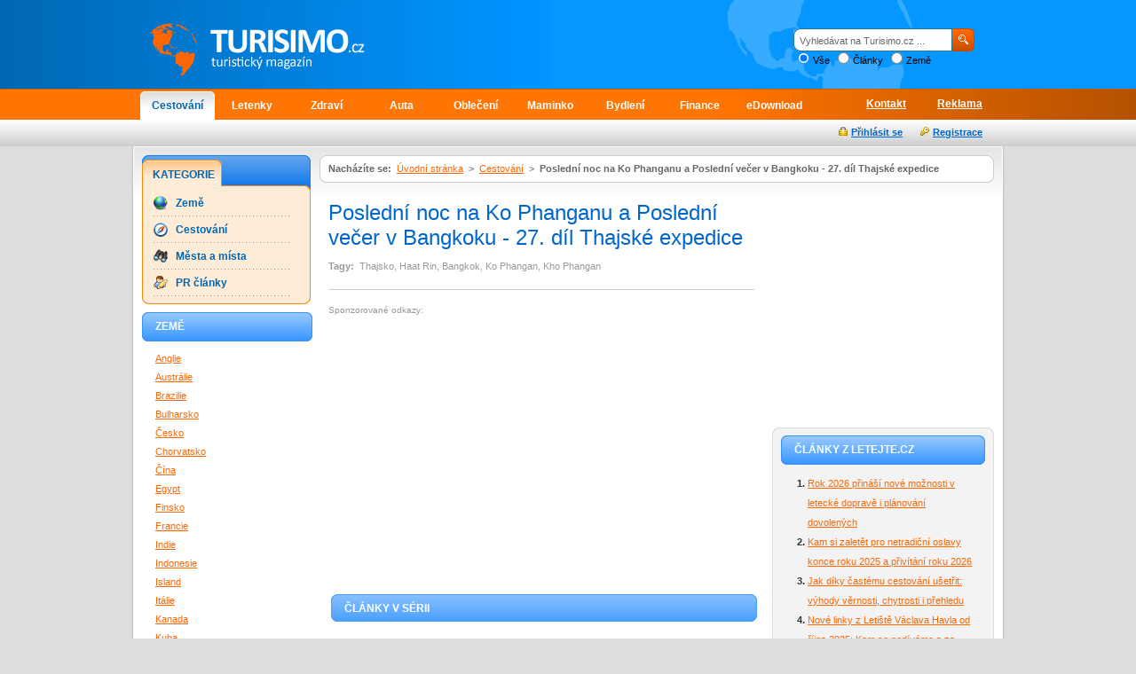

--- FILE ---
content_type: text/html; charset=UTF-8
request_url: https://www.turisimo.cz/1238/posledni-noc-na-ko-phanganu-a-posledni-vecer-v-bangkoku-27-dil-thajske-expedice/
body_size: 9298
content:
<!DOCTYPE html PUBLIC "-//W3C//DTD XHTML 1.0 Strict//EN" "http://www.w3.org/TR/xhtml1/DTD/xhtml1-strict.dtd">
<html xmlns="http://www.w3.org/1999/xhtml" xml:lang="cs">
<head>
	<meta http-equiv="Content-Type" content="text/html; charset=utf-8" />
	<meta http-equiv="Pragma" content="no-cache" />
	<meta http-equiv="Cache-Control" content="no-cache" />
	<meta http-equiv="Expires" content="-1" />

	<meta name="robots" content="index, follow" />
	<meta name="author" content="all: (c) amedio.cz 2011; e-mail: info@amedio.cz" />

			<meta name="description" content="Poslední noc na Ko Phanganumam dve minuty. Zitra rano odjizdime, pokud se nam podari vratit moji motorkua ziskat zpet svuj pas. 8.30 odjizdime lodi ..." />
		
			<meta name="keywords" content="Thajsko, Haat Rin, Bangkok, Ko Phangan, Kho Phangan" />
		
			<meta property="og:title" content="Poslední noc na Ko Phanganu a Poslední večer v Bangkoku - 27. díl Thajské expedice — Turisimo.cz" />
		
			<meta property="og:description" content="Poslední noc na Ko Phanganumam dve minuty. Zitra rano odjizdime, pokud se nam podari vratit moji motorkua ziskat zpet svuj pas. 8.30 odjizdime lodi ..." />
		
			<meta property="og:image" content="https://www.turisimo.cz/assets/clanky/2011-12/clanek01238/title_clanek01238.jpg" />
		
			<script type="text/javascript" src="/min/serve/g/default_js/1679300019/"></script>
		<link rel="stylesheet" type="text/css" href="/min/serve/g/default_css/1679300019/" />
		
	
	<title>Poslední noc na Ko Phanganu a Poslední večer v Bangkoku - 27. díl Thajské expedice — Turisimo.cz</title>

</head>

<body>

	<div id='root' class='bbtext'>
		
							
		<div id='header'>			
	<div class='path'>
		<div class='content'>					

			<div id='logo'>		
									<p><a href="/">Turisimo.cz turistický magazín</a></p>
							</div>

			<div id='search'>
				<div class='content'>
					<form id="searchForm" action="/article/search/" method="post">						<fieldset>
							<input class="text" id="hledejText" type="text" value="Vyhledávat na Turisimo.cz ..." name="search" />							<input class="image" src="/images/search-button.gif" type="image" name="yt0" />							<input type="hidden" value="all" name="type" id="type" />							
							<div class='radio'>
								<input id="type_all" value="all" checked="checked" type="radio" name="type" />&nbsp;<label for="type_all">Vše</label>								<input id="type_article" value="article" type="radio" name="type" />&nbsp;<label for="type_article">Články</label>								<input id="type_country" value="country" type="radio" name="type" />&nbsp;<label for="type_country">Země</label>							</div>		
						</fieldset>			
					</form>				</div>
			</div>


		</div> <!-- content -->
	</div> <!-- path -->
</div> <!-- header -->
		
<div id='menu'>
	<div class='content'>
		<div class='cover'>
	
			<ul id='ulMagMenu'>
				<li><a class="active" href="http://www.turisimo.cz">Cestování</a></li>
				<li><a href="http://www.letejte.cz">Letenky</a></li>
				<li><a href="http://www.vylecit.cz">Zdraví</a></li>
				<li><a href="http://www.motoristi.cz">Auta</a></li>
				<li><a href="http://www.oblectese.cz">Oblečení</a></li>
				<li><a href="http://www.maminko.cz">Maminko</a></li>
				<li><a href="http://www.zastreseno.cz">Bydlení</a></li>
				<li><a href="http://www.domacifinance.cz">Finance</a></li>
				<li><a href="http://www.edownload.cz">eDownload</a></li>
			</ul>

							<ul id='ulMiddleMenu'>
											<li><a href="/page/view/slug/reklama/">Reklama</a></li>
											<li><a href="/page/view/slug/kontakt/">Kontakt</a></li>
									</ul>	
								
		</div> <!-- cover -->			
	</div> <!-- content -->
</div> <!-- menu -->
	
	
		<div id='middleSpliter'>
			<div class='content'>
				<div class='google'>
							
				</div>
				
				<div id='user_box'><div id='user_box_loader' class='loader'><div style='padding-top:5px;'>Prosím čekejte ...</div></div></div>
			</div>
		</div> <!-- middleSplitter -->
	
		<div id='window'>			
			<div class='header'>			
				<div class='cover'>				
					<div id='right'>
				  	
				  	<div id='dropDownMenu'>
							<div class='top'>
								<div class='bottom'>
									<div class='content'>
										<p>
																							<strong>Nacházíte se:</strong>&nbsp;
																												
																																								<a href="/">Úvodní stránka</a>															
																													
																											&nbsp;&gt;&nbsp;
																																																							<a href="/kategorie/36/cestovani/">Cestování</a>																													
																													
																											&nbsp;&gt;&nbsp;
																																								<strong>Poslední noc na Ko Phanganu a Poslední večer v Bangkoku - 27. díl Thajské expedice</strong>
															
																										
																			
										</p>		
									</div>
								</div>
							</div>	
						</div>
						
						<div id='leftColumn'>										
							<div id='articleDetail' class=' '>						
	<!-- google_ad_section_start -->			
	<h1 class='item'><span class='fn'>Poslední noc na Ko Phanganu a Poslední večer v Bangkoku - 27. díl Thajské expedice</span></h1>				
			<p class='tags'>
			<strong>Tagy:</strong>&nbsp;
							
											
				Thajsko, 						
											
								
				Haat Rin, 						
											
								
				Bangkok, 						
											
								
				Ko Phangan, 						
											
								
				Kho Phangan						
											
								
		</p>																
							
				
		<div class='content'>
			<div id='article-top'><div class='content not4bbtext'><p style='font-size: 0.6em; color: #999; margin-bottom: 2px; padding-bottom: 2px'>Sponzorované odkazy:</p>
<script async src="//pagead2.googlesyndication.com/pagead/js/adsbygoogle.js"></script>
<!-- 336x280, vytvořeno 2.8.09 -->
<ins class="adsbygoogle"
     style="display:inline-block;width:336px;height:280px"
     data-ad-client="ca-pub-0888445885747128"
     data-ad-slot="0742702913"></ins>
<script>
(adsbygoogle = window.adsbygoogle || []).push({});
</script></div></div>		</div>
						
	<div class='cleaner'></div>
			
		<div id='articleSeries'>				
			<h3 class='articleHeading'>Články v sérii</h3>
			<ol>				
									
											<li><a href="/1207/reportaz-z-mesicni-expedice-po-thajsku-1-dil/">Reportáž z měsíční expedice po Thajsku - 1. díl</a></li>
																
									
											<li><a href="/1208/probdela-noc-2-dil-thajske-expedice/">Probdělá noc - 2. díl Thajské expedice</a></li>
																
									
											<li><a href="/1209/cesta-amman-a-bangkok-3-dil-thajske-expedice/">Cesta, Amman a Bangkok - 3. díl Thajské expedice</a></li>
																
									
											<li><a href="/1211/prvni-den-pod-lupou-4-dil-thajske-expedice/">První den pod lupou - 4. díl Thajské expedice</a></li>
																
									
											<li><a href="/1212/druhy-a-posledni-den-v-bangkoku-5-dil-thajske-expedice/">Druhý a poslední den v Bangkoku - 5.díl Thajské expedice</a></li>
																
									
											<li><a href="/1213/i-will-show-you-exit-6-dil-thajske-expedice/">I will show you exit - 6. díl Thajské expedice</a></li>
																
									
											<li><a href="/1214/prvni-vecer-v-hostelu-a-zelvotoc-7-dil-thajske-expedice/">První večer v hostelu a Želvotoč - 7. díl Thajské expedice</a></li>
																
									
											<li><a href="/1217/pojizdny-zachod-pro-50-lidi-8-dil-thajske-expedice/">Pojízdny záchod pro 50 lidí - 8. díl Thajské expedice</a></li>
																
									
											<li><a href="/1218/rnz-tri-ostrovy-v-jednom-9-dil-thajske-expedice/">RNZ - Tři ostrovy v jednom - 9. díl Thajské expedice</a></li>
																
									
											<li><a href="/1219/motorky-more-trhy-10-dil-thajske-expedice/">Motorky, moře, trhy - 10. díl Thajské expedice</a></li>
																
									
											<li><a href="/1220/nekdo-nas-okradl-a-defektuv-defekt-11-dil-thajske-expedice/">Někdo nás okradl a Defektův defekt - 11. díl Thajské expedice</a></li>
																
									
											<li><a href="/1221/rnz-3-0-aneb-same-as-tomorrow-12-dil-thajske-expedice/">RNZ 3.0 aneb Same as tomorrow - 12. díl Thajské expedice</a></li>
																
									
											<li><a href="/1223/bezdomovci-a-phuket-takovy-druhy-bangkok-13-dil-thajske-expedice/">Bezdomovci? a Phuket - takový druhý Bangkok - 13. díl Thajské expedice</a></li>
																
									
											<li><a href="/1224/prvni-text-od-vedouciho-celeho-vyletu-a-rano-moudrejsi-lepsi-a-vykonnejsi-vecera-14-dil-thajske-expedice/">První text od vedoucího celého výletu a Ráno moudřejší, lepší a výkonnější večera - 14. díl Thajské expedice</a></li>
																
									
											<li><a href="/1225/fazolovy-nanuk-z-phuketu-15-dil-thajske-expedice/">Fazolový nanuk z Phuketu - 15. díl Thajské expedice</a></li>
																
									
											<li><a href="/1226/slovo-dne-je-insektarium-a-posledni-zapis-z-phuketu-16-dil-thajske-expedice/">Slovo dne je insektarium a Poslední zápis z Phuketu - 16. díl Thajské expedice</a></li>
																
									
											<li><a href="/1227/kdyz-to-srovnam-s-vyletem-na-kokorin-17-dil-thajske-expedice/">Když to srovnám s výletem na Kokořín - 17. díl Thajské expedice</a></li>
																
									
											<li><a href="/1228/same-same-but-different-18-dil-thajske-expedice/">Same same but different - 18. díl Thajské expedice</a></li>
																
									
											<li><a href="/1229/squash-v-dzungli-a-jindrovy-narozeniny-19-dil-thajske-expedice/">Squash v džungli a Jindrovy narozeniny - 19. díl Thajské expedice</a></li>
																
									
											<li><a href="/1230/cesta-na-konec-sveta-trang-mesto-nejistoty-par-zajimavosti-a-plan-na-zitrek-a-odjizdime-na-koh-lipe-20-dil-thajske-expedice/">Cesta na konec světa, Trang - město nejistoty?, Pár zajímavostí a plán na zítřek a Odjíždíme na Koh Lipe - 20. díl Thajské expedice</a></li>
																
									
											<li><a href="/1231/sobotni-pohodicka-na-ko-lipe-a-nedelni-pohodicka-na-ko-lipe-21-dil-thajske-expedice/">Sobotní pohodička na Ko Lipe a Nedělní pohodička na Ko Lipe - 21. díl Thajské expedice</a></li>
																
									
											<li><a href="/1232/necekany-zvrat-hybernace-na-ko-lipe-posledni-den-v-bangkoku-a-nohama-pevne-na-zemi-22-dil-thajske-expedice/">Nečekaný zvrat, Hybernace na Ko Lipe, Poslední den v Bangkoku a Nohama pevně na zemi - 22. díl Thajské expedice</a></li>
																
									
											<li><a href="/1233/presun-na-koh-samui-23-dil-thajske-expedice/">Přesun na Koh Samui - 23. díl Thajské expedice</a></li>
																
									
											<li><a href="/1234/defektuv-defekt-podruhe-24-dil-thajske-expedice/">Defektův defekt podruhé - 24. díl Thajské expedice</a></li>
																
									
											<li><a href="/1235/jedeme-na-koh-phangan-a-technika-na-cestach-se-obcas-ztraci-25-dil-thajske-expedice/">Jedeme na Koh Phangan a Technika na cestách (se občas ztrácí) - 25. díl Thajské expedice</a></li>
																
									
											<li><a href="/1236/priste-rovnou-na-ko-phangan-a-sloni-vlny-a-jine-divy-26-dil-thajske-expedice/">Příště rovnou na Ko Phangan! a Sloni, vlny a jiné divy - 26. díl Thajské expedice</a></li>
																
									
											<li>Poslední noc na Ko Phanganu a Poslední večer v Bangkoku - 27. díl Thajské expedice</li>						
																
									
											<li><a href="/1239/den-kdy-jsme-meli-odletet-a-nestalo-se-tak-28-dil-thajske-expedice/">Den kdy jsme měli odletět... a nestalo se tak - 28. díl Thajské expedice</a></li>
																
									
											<li><a href="/1240/cesta-zpet-do-cr-a-zpet-ve-vidni-29-dil-thajske-expedice/">Cesta zpět do ČR a Zpět ve Vídni - 29. díl Thajské expedice</a></li>
																
									
											<li><a href="/1241/mlhava-vzpominka-na-par-veci-a-putovani-v-google-earth-30-dil-thajske-expedice/">Mlhavá vzpomínka na pár věcí a Putování v Google Earth - 30. díl Thajské expedice</a></li>
																
								
			</ol>		
		</div>			
				<img title="Poslední noc na Ko Phanganu a Poslední večer v Bangkoku - 27. díl Thajské expedice" class="thumbnail" src="/assets/clanky/2011-12/clanek01238/title_clanek01238.jpg" alt="Poslední noc na Ko Phanganu a Poslední večer v Bangkoku - 27. díl Thajské expedice" />							
	<div class='in'>
		<!--FULLTEXTSTART-->			
			<h2>Poslední noc na Ko Phanganu</h2>

<p>mam dve minuty. Zitra rano odjizdime, pokud se nam podari vratit moji motorku
a ziskat zpet svuj pas. 8.30 odjizdime lodi smer BKK. Nestiham, nestacim,
zbytek dopisu pozdeji. Mejte se!</p>

<h2>Poslední večer v Bangkoku</h2>

<p>Poslednich nekolik dnu mi v hlave splyva v jeden celek, ktery bych nazval
jako pohoda na Ko Phanganu. Valeni u more, dobre jidlo, jezdeni na motorkach a
tak dale, vsak uz jste o tom tady cetli vickrat. Cerny mrak naseho odjezdu se
ale priblizil natolik, ze jsme z toho byli docela zaskoceni. Nechapeme to
doted. Jak jako odjet pryc? Proc zrovna ted a proc vlastne vubec? Nic lepsiho
jsem doted nezazil a obavam se, ze v CR zazit nemuzu. Hezke pocasi totiz lidem
automaticky zlepsuje naladu a proto jsou tu vsichni mili a pratelsti. Hezke
pocasi je tu kazdy den a to dokonce i kdyz prsi. Kdyz jsme byli na Ko Samui a
zacalo prset, vyresil jsem celou situaci (aspon sam pro sebe) tim, ze jsem si
sundal tricko a v plavkach jsem se sel projit na plaz a vykoupat se do more.
V tu chvili mi doslo, ze alternativni reseni existuji a ze dest je taky jenom
voda. Nojo, filosofie.</p>

<p>Protoze se nam (me a honzovi) nechtelo posledni noc na Ko Phanganu jen tak
prospat (jako Verca a Jedla), sedli jsme na motorku a jeli do Haat Rin. To je
mesto kde se konaji fullmoon party. Ten den to bylo uz podruhe co jsme byli na
te same plazi. Nizky sestup do more a super prilivove vlny, ktere se na sebe
jakoby vrstvi a postupne sili s tim jak jdete dal do more. V noci byla na
plazi party, kterou poradaly kluby Zoom a DropIn. Neverili byste jak silne maji
aparatury v takovych plazovych klubech. Ja tomu taky neveril, az do chvile, kdy
jsem v noci plaval v mori asi tak 50metru od klubu poslouchajic hudbu jako
bych ji mel pustenou doma v obyvaku. Nad hlavou mesic temer v polovine, voda
teplejsi nez vzduch. Co chtit vic? Na party prodavaji za 100B vodku s redbulem
a ruzne kyblicky do kterych se lije ruzny chlast s energydrinkama. No a tak
jsme tu posledni noc stravili na party. Pote jsme si dali asi tak hodinovy
spanek.</p>

<p>Ostatni uz vstavali a zacali se balit. Musime odjet. Je to asi poprve co za
celou tu dobu neco musime. Je to strasne. Odjet z Ko Phanganu je nerozum. Ten
ostrov je jako stvoreny na to, aby tam clovek zustal uz navzdycky. Krasne plaze,
spousta mladych lidi, party kazdy den na plazi, levne jidlo,piti, bydleni,
krasne vyhlidky, +30C ve stinu. Nevim jestli si dovedete predstavit jak se nam
s timhle loucilo.</p>

<p>Lod odjizdela v 8.30 a ja jeste 8.10 nevedel jestli budu moct odjet. Muj
pas mel totiz jeden thajec, od ktereho jsem mel pujcenou motorku. Nastesti se do
sveho kramu zajel podivat brzo a tak me stihnul jeste odvezt do pristavu, abych
stihnul lod. Jizdu na katamaranu jsme stravili ve spolecnosti dvou nahodnych
Izraelcu, kteri se vraceli z dvoutydenniho pobytu na Ko Panganu. Jeden z nich
cestuje uz 16mesicu. Byl 8 mesicu v Australii, 6 mesicu v Indii… Verca se
dovedela, ze kdyby byla holka z Izraele, tak by ve svem veku byla jeste na
vojne. V Izraeli totiz musi na vojnu i holky. A rovnou na dva roky! Kluci na
3. Moc jsem to cele nepochopil, ale Izraelci vypadali, ze je to to nejlepsi co
je muze v 18letech potkat. Budiz.</p>

<p>Po dvou cestach mezi ostrovy jsme se dostali na pevninu, kde jsme presedli do
modernich autobusu a uhaneli smer Bangkok. Cesta autobusem trvala asi tak
8 hodin z nichz jsem tak asi 7 prospal diky moji probdele noci. Do BKK jsme
dorazili po osme hodine a v 8.30 uz jsme byli ubytovani v nasem oblibenem
guesthousu Peeches. Sli jsme se mrknout ven a ja si pri te prilezitosti koupil
17 tricek. Zitra si na ne koupim i kufr, protoze uz ty veci nemam kam davat.
Zitrek venujeme nakupum za zbyle penize a obhlidnutim obchodniho domu MBK a Siam
centre. Udajne jedno z nich ma 8 pater a denne tama projde 100tisic zakazniku.
Bangkok je proste silene mesto. To jsme si potvrdili s vercou na navsteve
vecernich trhu. Z te nepreberne nabidky zbozi za extremne levne ceny se nam
brzo zaplnily igelitky a s hlavama plnyma dojmu a prazdnyma penezenkama jsme se
radej odebrali zpet do guesthousu. Dnes by to stacilo. Je toho na nas moc a
zitra bude jeste vic.</p>		<!--FULLTEXTSTOP-->			
	</div>			
			
		<div class='content'>
			<div id='article-bottom'><div class='content not4bbtext'><p style='font-size: 0.6em; color: #999; margin-bottom: 2px; padding-bottom: 2px'>Sponzorované odkazy:</p>
<div style='margin-bottom:15px'>
<script async src="//pagead2.googlesyndication.com/pagead/js/adsbygoogle.js"></script>
<!-- turisimo.cz článek dole -->
<ins class="adsbygoogle"
     style="display:inline-block;width:336px;height:280px"
     data-ad-client="ca-pub-0888445885747128"
     data-ad-slot="8734466197"></ins>
<script>
(adsbygoogle = window.adsbygoogle || []).push({});
</script>
</div></div></div>		</div>
						

		 
	<div class='facebookLike'>
		<div>
			<iframe src="https://www.facebook.com/plugins/like.php?href=https%3A%2F%2Fwww.turisimo.cz%2F1238%2Fposledni-noc-na-ko-phanganu-a-posledni-vecer-v-bangkoku-27-dil-thajske-expedice%2F&amp;layout=standard&amp;show_faces=false&amp;width=480&amp;action=like&amp;font=arial&amp;colorscheme=light&amp;height=25" scrolling="no" frameborder="0" style="border:none; overflow:hidden; width:480px; height:25px; margin-bottom: 5px;" allowTransparency="true"></iframe>
		</div>				
	</div>			
	<div class='cleaner'></div>	
	<!-- google_ad_section_end -->
	<div class='info'>
		<div class='top'>
			<div class='bottom'>
				<div class='content'>
					Článek <strong>Poslední noc na Ko Phanganu a Poslední večer v Bangkoku - 27. díl Thajské expedice</strong> byl publikován 15. února 2012 v  06.00 v rubrice <a href="/kategorie/36/cestovani/">Cestování</a>. Autorem článku je <strong><span class="reviewer">Aleš Vrána a Veronika Kolibarová</span></strong>. Pro diskusi slouží komentáře (0).						
									</div>
			</div>
		</div>
	</div>
</div>

<div id='rate' class='1238'></div>
<div id='rate_loader' class='loader'><div style='padding-top:5px;'>Prosím čekejte ...</div></div>

<div id='article_enquiry' class='1238'></div>
<div id='article_enquiry_loader' class='loader'><div style='padding-top:5px;'>Prosím čekejte ...</div></div>

<div id='article_discussion' class='1238_posledni-noc-na-ko-phanganu-a-posledni-vecer-v-bangkoku-27-dil-thajske-expedice'></div>
<div id='article_discussion_loader' class='loader'><div style='padding-top:5px;'>Prosím čekejte ...</div></div>
	
	<div id='articleRelated'>				
		<h3 class='relatedHeading'>Podobné články</h3>		
		<ul>	
				
				<li>
					<a href="/471/thajsko/">Thajsko</a> &nbsp;&nbsp;&nbsp;<span>27.11.2008 08.00</span>
					<div class='cleaner'></div>
				</li>		
				
				<li>
					<a href="/1228/same-same-but-different-18-dil-thajske-expedice/">Same same but different - 18. díl Thajské expedice</a> &nbsp;&nbsp;&nbsp;<span>19.01.2012 06.00</span>
					<div class='cleaner'></div>
				</li>		
				
				<li>
					<a href="/1217/pojizdny-zachod-pro-50-lidi-8-dil-thajske-expedice/">Pojízdny záchod pro 50 lidí - 8. díl Thajské expedice</a> &nbsp;&nbsp;&nbsp;<span>20.12.2011 06.00</span>
					<div class='cleaner'></div>
				</li>		
				
				<li>
					<a href="/1221/rnz-3-0-aneb-same-as-tomorrow-12-dil-thajske-expedice/">RNZ 3.0 aneb Same as tomorrow - 12. díl Thajské expedice</a> &nbsp;&nbsp;&nbsp;<span>01.01.2012 06.00</span>
					<div class='cleaner'></div>
				</li>		
				
				<li>
					<a href="/1223/bezdomovci-a-phuket-takovy-druhy-bangkok-13-dil-thajske-expedice/">Bezdomovci? a Phuket - takový druhý Bangkok - 13. díl Thajské expedice</a> &nbsp;&nbsp;&nbsp;<span>04.01.2012 06.00</span>
					<div class='cleaner'></div>
				</li>		
					
		</ul>
	</div>
					
						</div> <!-- leftColumn -->
				
						<div id='rightColumn'>				
							<div id='square-top'><div class='content not4bbtext'><script async src="//pagead2.googlesyndication.com/pagead/js/adsbygoogle.js"></script>
<!-- turisimo.cz čtverec -->
<ins class="adsbygoogle"
     style="display:inline-block;width:250px;height:250px"
     data-ad-client="ca-pub-0888445885747128"
     data-ad-slot="4657852596"></ins>
<script>
(adsbygoogle = window.adsbygoogle || []).push({});
</script></div></div>					
							<div id='column'>
								<div class='top'>
									<div class='bottom'>				
										<div id='other_articles_ajax'>
	<div id='other_articles_content'></div>
	<div class='loader' id='other_articles_loader'><div style='padding-top:5px;'>Prosím čekejte ...</div></div> 
</div>

<!--<div id='enquiry_ajax'>
	<div id='enquiry_content'></div>
	<div class='loader' id='loader'><div style='padding-top:5px;'>Prosím čekejte ...</div></div> 
</div>-->

	<h3 class='headingRight'>Top 10</h3>	
	<div id='topArticles'>
		<ol>		
									
				<li><a title="Kam v Praze na nejlepší brunch?" href="/1853/kam-v-praze-na-nejlepsi-brunch/">Kam v Praze na nejlepší brunch?</a></li>
									
				<li><a title="Prodloužený víkend v Ostravě: Kam vyrazit a co stojí za to vidět" href="/2170/prodlouzeny-vikend-v-ostrave-kam-vyrazit-a-co-stoji-za-to-videt/">Prodloužený víkend v Ostravě: Kam vyrazit a co stojí za to vidět</a></li>
									
				<li><a title="Do Itálie na Dolomity po celý rok" href="/1058/do-italie-na-dolomity-po-cely-rok/">Do Itálie na Dolomity po celý rok</a></li>
									
				<li><a title="Zažít čínský nový rok na vlastní kůži: Jak cestu naplánovat a na co se připravit" href="/2169/zazit-cinsky-novy-rok-na-vlastni-kuzi-jak-cestu-naplanovat-a-na-co-se-pripravit/">Zažít čínský nový rok na vlastní kůži: Jak cestu naplánovat a na co se připravit</a></li>
									
				<li><a title="Vánoce v teple: proč stále více Čechů míří k moři a proč by to měl zkusit každý" href="/2165/vanoce-v-teple-proc-stale-vice-cechu-miri-k-mori-a-proc-by-to-mel-zkusit-kazdy/">Vánoce v teple: proč stále více Čechů míří k moři a proč by to měl zkusit každý</a></li>
									
				<li><a title="Víte, které jsou ty nejslavnější sochy na světě?" href="/2018/vite-ktere-jsou-ty-nejslavnejsi-sochy-na-svete/">Víte, které jsou ty nejslavnější sochy na světě?</a></li>
									
				<li><a title="Ubytování ve Świnoujściu - komfort a klid u Baltského moře" href="/2167/ubytovani-ve-swinoujsciu-komfort-a-klid-u-baltskeho-more/">Ubytování ve Świnoujściu - komfort a klid u Baltského moře</a></li>
									
				<li><a title="Mariánský příkop a pár zajímavostí" href="/1465/mariansky-prikop-a-par-zajimavosti/">Mariánský příkop a pár zajímavostí</a></li>
									
				<li><a title="Kam vyrazit v lednu: inspirace na zimní dovolenou plnou zážitků" href="/2166/kam-vyrazit-v-lednu-inspirace-na-zimni-dovolenou-plnou-zazitku/">Kam vyrazit v lednu: inspirace na zimní dovolenou plnou zážitků</a></li>
									
				<li><a title="Rozlučka se svobodou v Praze, na kterou se nezapomíná" href="/2168/rozlucka-se-svobodou-v-praze-na-kterou-se-nezapomina/">Rozlučka se svobodou v Praze, na kterou se nezapomíná</a></li>
						
		</ol>		
	</div>	

<h3 class='headingRight'>Doporučujeme</h3>
<div id='advise' class='not4bbtext'>		
			
					
			<p>Cestování patří k fenoménem této doby. Vyberte si i vy příjemné <a href="https://www.megaubytko.cz">ubytování přímo od majitele</a> na stránkách www.MegaUbytko.cz a www.MegaUbytovanie.sk.</p>			
			
				
</div>

<h3 class='headingRight'>Tagy</h3>	
<div id='tagsCloud'>		
			
					
			<a class="tag-10" href="/vyhledavani/wellness/">wellness</a>			
					
			<a class="tag-6" href="/vyhledavani/ly%C5%BEov%C3%A1n%C3%AD/">lyžování</a>			
					
			<a class="tag-5" href="/vyhledavani//"></a>			
					
			<a class="tag-4" href="/vyhledavani/Thajsko/">Thajsko</a>			
					
			<a class="tag-2" href="/vyhledavani/dovolen%C3%A1/">dovolená</a>			
					
			<a class="tag-9" href="/vyhledavani/j%C3%ADdlo/">jídlo</a>			
					
			<a class="tag-1" href="/vyhledavani/cestov%C3%A1n%C3%AD/">cestování</a>			
					
			<a class="tag-8" href="/vyhledavani/hory/">hory</a>			
					
			<a class="tag-7" href="/vyhledavani/v%C3%BDlet/">výlet</a>			
					
			<a class="tag-3" href="/vyhledavani/brunch/">brunch</a>			
				
				
				
</div>								
									</div> <!-- bottom -->
								</div> <!-- top -->
							</div> <!-- column -->
				
												
						</div> <!-- rightColumn -->				
					</div> <!-- right -->
			
					<div id='left'>										
						<div id='leftMenu'>
	<div class='top'>
		<div class='bottom'>		
			<h3>Kategorie</h3>		
						
				<ul>				
										
						<li>
															<a style="background:url(&quot;/assets/category/zeme_00033.gif&quot;) no-repeat center left" href="/kategorie/33/zeme/">Země</a>													</li>										
										
						<li>
															<a style="background:url(&quot;/assets/category/cestovani_00036.png&quot;) no-repeat center left" href="/kategorie/36/cestovani/">Cestování</a>													</li>										
										
						<li>
															<a style="background:url(&quot;/assets/category/mesta-a-mista_00034.gif&quot;) no-repeat center left" href="/kategorie/34/mesta-a-mista/">Města a místa</a>													</li>										
										
						<li>
															<a style="background:url(&quot;/assets/category/pr-clanky_00038.png&quot;) no-repeat center left" href="/kategorie/38/pr-clanky/">PR články</a>													</li>										
									</ul>			
					</div>
	</div>
</div>		
<h3 class='headingLeft'>Země</h3>
<div id='countries'>		
			
					<ul>
							
					<li><a href="/anglie/">Anglie</a></li>			
							
					<li><a href="/australie/">Austrálie</a></li>			
							
					<li><a href="/brazilie/">Brazilie</a></li>			
							
					<li><a href="/bulharsko/">Bulharsko</a></li>			
							
					<li><a href="/cesko/">Česko</a></li>			
							
					<li><a href="/chorvatsko/">Chorvatsko</a></li>			
							
					<li><a href="/cina/">Čína</a></li>			
							
					<li><a href="/egypt/">Egypt</a></li>			
							
					<li><a href="/finsko/">Finsko</a></li>			
							
					<li><a href="/francie/">Francie</a></li>			
							
					<li><a href="/indie/">Indie</a></li>			
							
					<li><a href="/indonesie/">Indonesie</a></li>			
							
					<li><a href="/island/">Island</a></li>			
							
					<li><a href="/italie/">Itálie</a></li>			
							
					<li><a href="/kanada/">Kanada</a></li>			
							
					<li><a href="/kuba/">Kuba</a></li>			
							
					<li><a href="/kypr/">Kypr</a></li>			
							
					<li><a href="/madarsko/">Maďarsko</a></li>			
							
					<li><a href="/malta/">Malta</a></li>			
							
					<li><a href="/nemecko/">Německo</a></li>			
							
					<li><a href="/norsko/">Norsko</a></li>			
							
					<li><a href="/polsko/">Polsko</a></li>			
							
					<li><a href="/portugalsko/">Portugalsko</a></li>			
							
					<li><a href="/rakousko/">Rakousko</a></li>			
							
					<li><a href="/recko/">Řecko</a></li>			
							
					<li><a href="/rusko/">Rusko</a></li>			
							
					<li><a href="/sae/">SAE</a></li>			
							
					<li><a href="/slovensko/">Slovensko</a></li>			
							
					<li><a href="/spanelsko/">Španělsko</a></li>			
							
					<li><a href="/svedsko/">Švédsko</a></li>			
							
					<li><a href="/svycarsko/">Švýcarsko</a></li>			
							
					<li><a href="/thajsko/">Thajsko</a></li>			
							
					<li><a href="/tunisko/">Tunisko</a></li>			
							
					<li><a href="/turecko/">Turecko</a></li>			
							
					<li><a href="/ukrajina/">Ukrajina</a></li>			
							
					<li><a href="/usa/">USA</a></li>			
					
			</ul>
					
				
</div>					
									
					</div> <!-- left -->
				
					<div class='cleaner'></div>
	
					<a href='#header' title='Přesuň na začátek stránky' class='buttonTop'><span>Přesuň na začátek stránky</span></a>	
				</div> <!-- cover -->			
			</div> <!-- header -->
			
			<div class='footer'></div> <!-- footer -->										
									
		</div> <!-- window -->
								
		<div id='foot'>
	<a href='http://www.medianest.cz' class='medianestLogo'><span>www.medianest.cz</span></a>
	<p class='copyright'>
		<a href="http://www.turisimo.cz"><strong>Turisimo.cz</strong></a> <a class="rss" href="/feed/type/article/"><img src="/images/rss.gif" alt="" /></a><br />
		Přebírání textů z těchto stránek je bez svolení autora trestné.<br />
		<acronym title="Content Management System - redakční systém">CMS</acronym> vytvořilo <a href="http://www.amedio.cz">amedio.cz</a>.
	</p>
			<ul class='pages'>
																		<li class='separator'><a href="/page/view/slug/kontakt/">Kontakt</a></li>
																				<li><a href="/page/view/slug/reklama/">Reklama</a></li>
													</ul>	
		
</div> <!-- foot -->						
	</div> <!-- root -->

			
	<!-- Google tag (gtag.js) -->
<script async src="https://www.googletagmanager.com/gtag/js?id=G-L69CSD150Y"></script>
<script>
  window.dataLayer = window.dataLayer || [];
  function gtag(){dataLayer.push(arguments);}
  gtag('js', new Date());

  gtag('config', 'G-L69CSD150Y');
</script>


<script type="text/javascript">
var gaJsHost = (("https:" == document.location.protocol) ? "https://ssl." : "http://www."); document.write(unescape("%3Cscript src=\'" + gaJsHost + "google-analytics.com/ga.js\' type=\'text/javascript\'%3E%3C/script%3E"));
</script>																																				
<script type="text/javascript">
try {
var pageTracker = _gat._getTracker("UA-8109703-10");
pageTracker._trackPageview();
} catch(err) {}
</script>	
</body>
</html>

--- FILE ---
content_type: text/html; charset=UTF-8
request_url: https://www.turisimo.cz/autocomplete/generateArticleRate?id=1238
body_size: 94
content:
<div id='articleExtend'>
<div class='info'>
<div class='top'>
<div class='bottom'>
<div class='contentRate'>
Líbí se Vám tento článek? <span class="link" onclick="rateArticle(1238, 'yes');return false;">Ano</span> / <span class="link" onclick="rateArticle(1238, 'no');return false;">Ne</span></div>
</div>
</div>
</div>
</div>


--- FILE ---
content_type: text/html; charset=UTF-8
request_url: https://www.turisimo.cz/autocomplete/generateDiscussion?id=1238&type=article&slug=posledni-noc-na-ko-phanganu-a-posledni-vecer-v-bangkoku-27-dil-thajske-expedice
body_size: 241
content:
<div id='articleDiscussion'>
<h3 class='discussionHeading'>Diskuse k článku</h3>
<form id="form_register" action="/1238/posledni-noc-na-ko-phanganu-a-posledni-vecer-v-bangkoku-27-dil-thajske-expedice/komentare/" method="post"><p style='font-size:0.7em;color:#999;line-height:1.6em;'>Zatím bez komentáře.</p>
<a name="add" class="buttonRight" href="/1238/posledni-noc-na-ko-phanganu-a-posledni-vecer-v-bangkoku-27-dil-thajske-expedice/komentare/#addComment">Přidat příspěvek</a><div class='cleaner'></div>
</form>
</div>


--- FILE ---
content_type: text/html; charset=utf-8
request_url: https://www.google.com/recaptcha/api2/aframe
body_size: 266
content:
<!DOCTYPE HTML><html><head><meta http-equiv="content-type" content="text/html; charset=UTF-8"></head><body><script nonce="c4Xz9AT1JEbJcrEmCzwm_g">/** Anti-fraud and anti-abuse applications only. See google.com/recaptcha */ try{var clients={'sodar':'https://pagead2.googlesyndication.com/pagead/sodar?'};window.addEventListener("message",function(a){try{if(a.source===window.parent){var b=JSON.parse(a.data);var c=clients[b['id']];if(c){var d=document.createElement('img');d.src=c+b['params']+'&rc='+(localStorage.getItem("rc::a")?sessionStorage.getItem("rc::b"):"");window.document.body.appendChild(d);sessionStorage.setItem("rc::e",parseInt(sessionStorage.getItem("rc::e")||0)+1);localStorage.setItem("rc::h",'1768950905422');}}}catch(b){}});window.parent.postMessage("_grecaptcha_ready", "*");}catch(b){}</script></body></html>